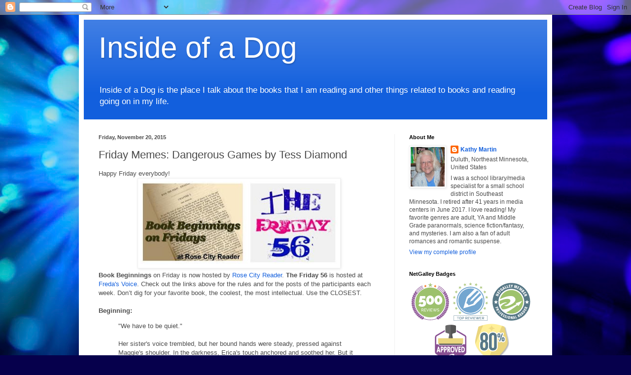

--- FILE ---
content_type: text/html; charset=UTF-8
request_url: https://inside-dog.blogspot.com/b/stats?style=BLACK_TRANSPARENT&timeRange=ALL_TIME&token=APq4FmBxsUeeckQZAF-S7WOggqoqJB2eB5Z0FVwaw1K9eXEWTPpWPsLuiYPM1R1ZeUKXTItAqPv8SGc-AqmQfGRJWOo6Nq9xBQ
body_size: -87
content:
{"total":2817409,"sparklineOptions":{"backgroundColor":{"fillOpacity":0.1,"fill":"#000000"},"series":[{"areaOpacity":0.3,"color":"#202020"}]},"sparklineData":[[0,14],[1,11],[2,5],[3,6],[4,17],[5,20],[6,28],[7,26],[8,22],[9,12],[10,8],[11,8],[12,13],[13,23],[14,30],[15,68],[16,43],[17,32],[18,26],[19,59],[20,52],[21,27],[22,20],[23,40],[24,25],[25,14],[26,61],[27,100],[28,32],[29,38]],"nextTickMs":13793}